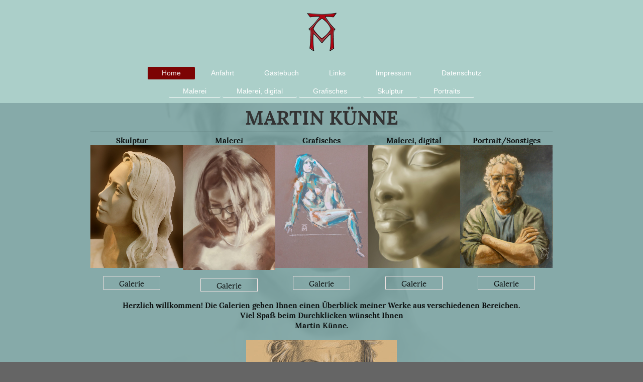

--- FILE ---
content_type: text/html; charset=UTF-8
request_url: https://www.martin-kuenne.de/
body_size: 4977
content:
<!DOCTYPE html>
<html lang="de"  ><head prefix="og: http://ogp.me/ns# fb: http://ogp.me/ns/fb# business: http://ogp.me/ns/business#">
    <meta http-equiv="Content-Type" content="text/html; charset=utf-8"/>
    <meta name="generator" content="IONOS MyWebsite"/>
        
    <link rel="dns-prefetch" href="//cdn.website-start.de/"/>
    <link rel="dns-prefetch" href="//106.mod.mywebsite-editor.com"/>
    <link rel="dns-prefetch" href="https://106.sb.mywebsite-editor.com/"/>
    <link rel="shortcut icon" href="https://www.martin-kuenne.de/s/misc/favicon.png?1570472078"/>
        <link rel="apple-touch-icon" href="https://www.martin-kuenne.de/s/misc/touchicon.png?1570472078"/>
        <title>M.Künne, Skulpturen und Malerei - Home</title>
    <style type="text/css">@media screen and (max-device-width: 1024px) {.diyw a.switchViewWeb {display: inline !important;}}</style>
    <style type="text/css">@media screen and (min-device-width: 1024px) {
            .mediumScreenDisabled { display:block }
            .smallScreenDisabled { display:block }
        }
        @media screen and (max-device-width: 1024px) { .mediumScreenDisabled { display:none } }
        @media screen and (max-device-width: 568px) { .smallScreenDisabled { display:none } }
                @media screen and (min-width: 1024px) {
            .mobilepreview .mediumScreenDisabled { display:block }
            .mobilepreview .smallScreenDisabled { display:block }
        }
        @media screen and (max-width: 1024px) { .mobilepreview .mediumScreenDisabled { display:none } }
        @media screen and (max-width: 568px) { .mobilepreview .smallScreenDisabled { display:none } }</style>
    <meta name="viewport" content="width=device-width, initial-scale=1, maximum-scale=1, minimal-ui"/>

<meta name="format-detection" content="telephone=no"/>
        <meta name="keywords" content="Skulptur, Plastik, Malerei, Zeichnung"/>
            <meta name="description" content="M. Künne, Skulpturen und Malerei"/>
            <meta name="robots" content="index,follow"/>
        <link href="//cdn.website-start.de/templates/2134/style.css?1763478093678" rel="stylesheet" type="text/css"/>
    <link href="https://www.martin-kuenne.de/s/style/theming.css?1706803998" rel="stylesheet" type="text/css"/>
    <link href="//cdn.website-start.de/app/cdn/min/group/web.css?1763478093678" rel="stylesheet" type="text/css"/>
<link href="//cdn.website-start.de/app/cdn/min/moduleserver/css/de_DE/common,counter,shoppingbasket?1763478093678" rel="stylesheet" type="text/css"/>
    <link href="//cdn.website-start.de/app/cdn/min/group/mobilenavigation.css?1763478093678" rel="stylesheet" type="text/css"/>
    <link href="https://106.sb.mywebsite-editor.com/app/logstate2-css.php?site=892545738&amp;t=1768842476" rel="stylesheet" type="text/css"/>

<script type="text/javascript">
    /* <![CDATA[ */
var stagingMode = '';
    /* ]]> */
</script>
<script src="https://106.sb.mywebsite-editor.com/app/logstate-js.php?site=892545738&amp;t=1768842476"></script>

    <link href="//cdn.website-start.de/templates/2134/print.css?1763478093678" rel="stylesheet" media="print" type="text/css"/>
    <script type="text/javascript">
    /* <![CDATA[ */
    var systemurl = 'https://106.sb.mywebsite-editor.com/';
    var webPath = '/';
    var proxyName = '';
    var webServerName = 'www.martin-kuenne.de';
    var sslServerUrl = 'https://www.martin-kuenne.de';
    var nonSslServerUrl = 'http://www.martin-kuenne.de';
    var webserverProtocol = 'http://';
    var nghScriptsUrlPrefix = '//106.mod.mywebsite-editor.com';
    var sessionNamespace = 'DIY_SB';
    var jimdoData = {
        cdnUrl:  '//cdn.website-start.de/',
        messages: {
            lightBox: {
    image : 'Bild',
    of: 'von'
}

        },
        isTrial: 0,
        pageId: 1371098    };
    var script_basisID = "892545738";

    diy = window.diy || {};
    diy.web = diy.web || {};

        diy.web.jsBaseUrl = "//cdn.website-start.de/s/build/";

    diy.context = diy.context || {};
    diy.context.type = diy.context.type || 'web';
    /* ]]> */
</script>

<script type="text/javascript" src="//cdn.website-start.de/app/cdn/min/group/web.js?1763478093678" crossorigin="anonymous"></script><script type="text/javascript" src="//cdn.website-start.de/s/build/web.bundle.js?1763478093678" crossorigin="anonymous"></script><script type="text/javascript" src="//cdn.website-start.de/app/cdn/min/group/mobilenavigation.js?1763478093678" crossorigin="anonymous"></script><script src="//cdn.website-start.de/app/cdn/min/moduleserver/js/de_DE/common,counter,shoppingbasket?1763478093678"></script>
<script type="text/javascript" src="https://cdn.website-start.de/proxy/apps/static/resource/dependencies/"></script><script type="text/javascript">
                    if (typeof require !== 'undefined') {
                        require.config({
                            waitSeconds : 10,
                            baseUrl : 'https://cdn.website-start.de/proxy/apps/static/js/'
                        });
                    }
                </script><script type="text/javascript" src="//cdn.website-start.de/app/cdn/min/group/pfcsupport.js?1763478093678" crossorigin="anonymous"></script>    <meta property="og:type" content="business.business"/>
    <meta property="og:url" content="https://www.martin-kuenne.de/"/>
    <meta property="og:title" content="M.Künne, Skulpturen und Malerei - Home"/>
            <meta property="og:description" content="M. Künne, Skulpturen und Malerei"/>
                <meta property="og:image" content="https://www.martin-kuenne.de/s/misc/logo.png?t=1765182041"/>
        <meta property="business:contact_data:country_name" content="Deutschland"/>
    <meta property="business:contact_data:street_address" content="Reiffstraße 64a"/>
    <meta property="business:contact_data:locality" content="Recklinghausen"/>
    
    <meta property="business:contact_data:email" content="kuenne.stein@arcor.de"/>
    <meta property="business:contact_data:postal_code" content="45659"/>
    <meta property="business:contact_data:phone_number" content="+49 209 22 109 (tagsüber)"/>
    
    
<link href="https://cdn.website-start.de/proxy/apps/otea5i/s/diy/basic/public/css/basic.css?rev-1572433100=" rel="stylesheet" type="text/css"/><link href="https://cdn.website-start.de/proxy/apps/otea5i/s/webServices/translator/public/css/web.css?rev-1572433100=" rel="stylesheet" type="text/css"/></head>


<body class="body diyBgActive  startpage cc-pagemode-default diyfeNoSidebar diy-layout-fullWidth diy-market-de_DE" data-pageid="1371098" id="page-1371098">
    
    <div class="diyw">
        <div class="diyweb">
<div class="diywebGutter">
<div class="diywebHeader diyfeCA diyfeCA2">

<div class="diywebHeader-item diywebMobileNavigation">

<nav id="diyfeMobileNav" class="diyfeCA diyfeCA2" role="navigation">
    <a title="Navigation aufklappen/zuklappen">Navigation aufklappen/zuklappen</a>
    <ul class="mainNav1"><li class="current hasSubNavigation"><a data-page-id="1371098" href="https://www.martin-kuenne.de/" class="current level_1"><span>Home</span></a><span class="diyfeDropDownSubOpener">&nbsp;</span><div class="diyfeDropDownSubList diyfeCA diyfeCA3"><ul class="mainNav2"><li class=" hasSubNavigation"><a data-page-id="1371156" href="https://www.martin-kuenne.de/home/malerei/" class=" level_2"><span>Malerei</span></a></li><li class=" hasSubNavigation"><a data-page-id="1371950" href="https://www.martin-kuenne.de/home/malerei-digital/" class=" level_2"><span>Malerei, digital</span></a></li><li class=" hasSubNavigation"><a data-page-id="1371949" href="https://www.martin-kuenne.de/home/grafisches/" class=" level_2"><span>Grafisches</span></a></li><li class=" hasSubNavigation"><a data-page-id="1371147" href="https://www.martin-kuenne.de/home/skulptur/" class=" level_2"><span>Skulptur</span></a></li><li class=" hasSubNavigation"><a data-page-id="1371951" href="https://www.martin-kuenne.de/home/portraits/" class=" level_2"><span>Portraits</span></a></li></ul></div></li><li class=" hasSubNavigation"><a data-page-id="1371100" href="https://www.martin-kuenne.de/anfahrt/" class=" level_1"><span>Anfahrt</span></a></li><li class=" hasSubNavigation"><a data-page-id="1375137" href="https://www.martin-kuenne.de/gästebuch/" class=" level_1"><span>Gästebuch</span></a></li><li class=" hasSubNavigation"><a data-page-id="1375138" href="https://www.martin-kuenne.de/links/" class=" level_1"><span>Links</span></a></li><li class=" hasSubNavigation"><a data-page-id="1371101" href="https://www.martin-kuenne.de/impressum/" class=" level_1"><span>Impressum</span></a></li><li class=" hasSubNavigation"><a data-page-id="1380280" href="https://www.martin-kuenne.de/datenschutz/" class=" level_1"><span>Datenschutz</span></a></li></ul></nav>
</div>
<div class="diywebHeader-item diywebLogoArea">

    <style type="text/css" media="all">
        /* <![CDATA[ */
                .diyw #website-logo {
            text-align: center !important;
                        padding: 24px 0;
                    }
        
                /* ]]> */
    </style>

    <div id="website-logo">
            <a href="https://www.martin-kuenne.de/"><img class="website-logo-image" width="61" src="https://www.martin-kuenne.de/s/misc/logo.png?t=1765182042" alt=""/></a>

            
            </div>


</div>

<div class="diywebHeader-item diywebDesktopNavigation">
<div class="diywebMainNavigation">
<div class="webnavigation"><ul id="mainNav1" class="mainNav1"><li class="navTopItemGroup_1"><a data-page-id="1371098" href="https://www.martin-kuenne.de/" class="current level_1"><span>Home</span></a></li><li class="navTopItemGroup_2"><a data-page-id="1371100" href="https://www.martin-kuenne.de/anfahrt/" class="level_1"><span>Anfahrt</span></a></li><li class="navTopItemGroup_3"><a data-page-id="1375137" href="https://www.martin-kuenne.de/gästebuch/" class="level_1"><span>Gästebuch</span></a></li><li class="navTopItemGroup_4"><a data-page-id="1375138" href="https://www.martin-kuenne.de/links/" class="level_1"><span>Links</span></a></li><li class="navTopItemGroup_5"><a data-page-id="1371101" href="https://www.martin-kuenne.de/impressum/" class="level_1"><span>Impressum</span></a></li><li class="navTopItemGroup_6"><a data-page-id="1380280" href="https://www.martin-kuenne.de/datenschutz/" class="level_1"><span>Datenschutz</span></a></li></ul></div>
<div class="webnavigation"><ul id="mainNav2" class="mainNav2"><li class="navTopItemGroup_0"><a data-page-id="1371156" href="https://www.martin-kuenne.de/home/malerei/" class="level_2"><span>Malerei</span></a></li><li class="navTopItemGroup_0"><a data-page-id="1371950" href="https://www.martin-kuenne.de/home/malerei-digital/" class="level_2"><span>Malerei, digital</span></a></li><li class="navTopItemGroup_0"><a data-page-id="1371949" href="https://www.martin-kuenne.de/home/grafisches/" class="level_2"><span>Grafisches</span></a></li><li class="navTopItemGroup_0"><a data-page-id="1371147" href="https://www.martin-kuenne.de/home/skulptur/" class="level_2"><span>Skulptur</span></a></li><li class="navTopItemGroup_0"><a data-page-id="1371951" href="https://www.martin-kuenne.de/home/portraits/" class="level_2"><span>Portraits</span></a></li></ul></div>
<div class="webnavigation"></div>
</div>
</div>
</div>
</div>

<div class="diywebContent">
<div class="diywebGutter">
<div class="diywebMain">
<div class="diyfeCA diyfeCA1">

        <div id="content_area">
        	<div id="content_start"></div>
        	
        
        <div id="matrix_2038524" class="sortable-matrix" data-matrixId="2038524"><div class="n module-type-text diyfeLiveArea "> <h1 style="text-align: center;"><span style="color:#333333;">MARTIN KÜNNE</span></h1> </div><div class="n module-type-hr diyfeLiveArea "> <div style="padding: 0px 0px">
    <div class="hr"></div>
</div>
 </div><div class="n module-type-matrix diyfeLiveArea "> 

<div class="diyfeModGridGroup diyfeModGrid5  diyfeModGridStyleTeaser">
            <div class="diyfeModGridElement diyfeModGridCol20 diyfeModGridElement1st">
            <div class="diyfeModGridContent">
                <div id="matrix_2038581" class="sortable-matrix-child" data-matrixId="2038581"><div class="n module-type-text diyfeLiveArea "> <p style="text-align: center;"><strong>Skulptur</strong></p> </div><div class="n module-type-imageSubtitle diyfeLiveArea "> <div class="clearover imageSubtitle imageFitWidth" id="imageSubtitle-20667789">
    <div class="align-container align-center" style="max-width: 184px">
        <a class="imagewrapper" href="https://www.martin-kuenne.de/home/skulptur/">
            <img id="image_36186019" src="https://www.martin-kuenne.de/s/cc_images/cache_36186019.jpg?t=1452178515" alt="" style="max-width: 184px; height:auto"/>
        </a>

        
    </div>

</div>

<script type="text/javascript">
//<![CDATA[
jQuery(function($) {
    var $target = $('#imageSubtitle-20667789');

    if ($.fn.swipebox && Modernizr.touch) {
        $target
            .find('a[rel*="lightbox"]')
            .addClass('swipebox')
            .swipebox();
    } else {
        $target.tinyLightbox({
            item: 'a[rel*="lightbox"]',
            cycle: false,
            hideNavigation: true
        });
    }
});
//]]>
</script>
 </div><div class="n module-type-button diyfeLiveArea "> <div class="module-button-container" style="text-align:center;width:100%">
    <a href="https://www.martin-kuenne.de/home/skulptur/" class="diyfeLinkAsButton">Galerie</a></div>
 </div></div>            </div>
        </div>
            <div class="diyfeModGridElement diyfeModGridCol20 diyfeModGridElement2nd">
            <div class="diyfeModGridContent">
                <div id="matrix_2038582" class="sortable-matrix-child" data-matrixId="2038582"><div class="n module-type-text diyfeLiveArea "> <p style="text-align: center;"><strong>Malerei</strong></p> </div><div class="n module-type-imageSubtitle diyfeLiveArea "> <div class="clearover imageSubtitle imageFitWidth" id="imageSubtitle-20684297">
    <div class="align-container align-center" style="max-width: 184px">
        <a class="imagewrapper" href="https://www.martin-kuenne.de/home/malerei/">
            <img id="image_36185984" src="https://www.martin-kuenne.de/s/cc_images/cache_36185984.jpg?t=1617452921" alt="" style="max-width: 184px; height:auto"/>
        </a>

        
    </div>

</div>

<script type="text/javascript">
//<![CDATA[
jQuery(function($) {
    var $target = $('#imageSubtitle-20684297');

    if ($.fn.swipebox && Modernizr.touch) {
        $target
            .find('a[rel*="lightbox"]')
            .addClass('swipebox')
            .swipebox();
    } else {
        $target.tinyLightbox({
            item: 'a[rel*="lightbox"]',
            cycle: false,
            hideNavigation: true
        });
    }
});
//]]>
</script>
 </div><div class="n module-type-button diyfeLiveArea "> <div class="module-button-container" style="text-align:center;width:100%">
    <a href="https://www.martin-kuenne.de/home/malerei/" class="diyfeLinkAsButton">Galerie</a></div>
 </div></div>            </div>
        </div>
            <div class="diyfeModGridElement diyfeModGridCol20 diyfeModGridElement3rd">
            <div class="diyfeModGridContent">
                <div id="matrix_2038583" class="sortable-matrix-child" data-matrixId="2038583"><div class="n module-type-text diyfeLiveArea "> <p style="text-align: center;"><strong>Grafisches</strong></p> </div><div class="n module-type-imageSubtitle diyfeLiveArea "> <div class="clearover imageSubtitle imageFitWidth" id="imageSubtitle-20690043">
    <div class="align-container align-center" style="max-width: 184px">
        <a class="imagewrapper" href="https://www.martin-kuenne.de/home/grafisches/">
            <img id="image_36198191" src="https://www.martin-kuenne.de/s/cc_images/cache_36198191.jpg?t=1617452626" alt="" style="max-width: 184px; height:auto"/>
        </a>

        
    </div>

</div>

<script type="text/javascript">
//<![CDATA[
jQuery(function($) {
    var $target = $('#imageSubtitle-20690043');

    if ($.fn.swipebox && Modernizr.touch) {
        $target
            .find('a[rel*="lightbox"]')
            .addClass('swipebox')
            .swipebox();
    } else {
        $target.tinyLightbox({
            item: 'a[rel*="lightbox"]',
            cycle: false,
            hideNavigation: true
        });
    }
});
//]]>
</script>
 </div><div class="n module-type-button diyfeLiveArea "> <div class="module-button-container" style="text-align:center;width:100%">
    <a href="https://www.martin-kuenne.de/home/grafisches/" class="diyfeLinkAsButton">Galerie</a></div>
 </div></div>            </div>
        </div>
            <div class="diyfeModGridElement diyfeModGridCol20 diyfeModGridElement4th">
            <div class="diyfeModGridContent">
                <div id="matrix_2038584" class="sortable-matrix-child" data-matrixId="2038584"><div class="n module-type-text diyfeLiveArea "> <p style="text-align: center;"><strong>Malerei, digital</strong></p> </div><div class="n module-type-imageSubtitle diyfeLiveArea "> <div class="clearover imageSubtitle imageFitWidth" id="imageSubtitle-20688903">
    <div class="align-container align-center" style="max-width: 184px">
        <a class="imagewrapper" href="https://www.martin-kuenne.de/home/malerei-digital/">
            <img id="image_36194646" src="https://www.martin-kuenne.de/s/cc_images/cache_36194646.jpg?t=1617452808" alt="" style="max-width: 184px; height:auto"/>
        </a>

        
    </div>

</div>

<script type="text/javascript">
//<![CDATA[
jQuery(function($) {
    var $target = $('#imageSubtitle-20688903');

    if ($.fn.swipebox && Modernizr.touch) {
        $target
            .find('a[rel*="lightbox"]')
            .addClass('swipebox')
            .swipebox();
    } else {
        $target.tinyLightbox({
            item: 'a[rel*="lightbox"]',
            cycle: false,
            hideNavigation: true
        });
    }
});
//]]>
</script>
 </div><div class="n module-type-button diyfeLiveArea "> <div class="module-button-container" style="text-align:center;width:100%">
    <a href="https://www.martin-kuenne.de/home/malerei-digital/" class="diyfeLinkAsButton">Galerie</a></div>
 </div></div>            </div>
        </div>
            <div class="diyfeModGridElement diyfeModGridCol20 diyfeModGridElement5th">
            <div class="diyfeModGridContent">
                <div id="matrix_2038585" class="sortable-matrix-child" data-matrixId="2038585"><div class="n module-type-text diyfeLiveArea "> <p style="text-align: center;"><strong>Portrait/Sonstiges</strong></p> </div><div class="n module-type-imageSubtitle diyfeLiveArea "> <div class="clearover imageSubtitle imageFitWidth" id="imageSubtitle-20690130">
    <div class="align-container align-center" style="max-width: 184px">
        <a class="imagewrapper" href="https://www.martin-kuenne.de/home/portraits/">
            <img id="image_36198297" src="https://www.martin-kuenne.de/s/cc_images/cache_36198297.jpg?t=1617452688" alt="" style="max-width: 184px; height:auto"/>
        </a>

        
    </div>

</div>

<script type="text/javascript">
//<![CDATA[
jQuery(function($) {
    var $target = $('#imageSubtitle-20690130');

    if ($.fn.swipebox && Modernizr.touch) {
        $target
            .find('a[rel*="lightbox"]')
            .addClass('swipebox')
            .swipebox();
    } else {
        $target.tinyLightbox({
            item: 'a[rel*="lightbox"]',
            cycle: false,
            hideNavigation: true
        });
    }
});
//]]>
</script>
 </div><div class="n module-type-button diyfeLiveArea "> <div class="module-button-container" style="text-align:center;width:100%">
    <a href="https://www.martin-kuenne.de/home/portraits/" class="diyfeLinkAsButton">Galerie</a></div>
 </div></div>            </div>
        </div>
        <div style="clear: both;"></div>
</div>
 </div><div class="n module-type-text diyfeLiveArea "> <p style="text-align: center;"><strong>Herzlich willkommen! Die Galerien geben Ihnen einen Überblick meiner Werke aus verschiedenen Bereichen.</strong></p>
<p style="text-align: center;"><strong>Viel Spaß beim Durchklicken wünscht Ihnen</strong></p>
<p style="text-align: center;"><strong>Martin Künne.</strong></p>
<p> </p> </div><div class="n module-type-imageSubtitle diyfeLiveArea "> <div class="clearover imageSubtitle" id="imageSubtitle-20690194">
    <div class="align-container align-center" style="max-width: 300px">
        <a class="imagewrapper" href="https://www.martin-kuenne.de/s/cc_images/teaserbox_36198436.jpg?t=1452193744" rel="lightbox[20690194]">
            <img id="image_36198436" src="https://www.martin-kuenne.de/s/cc_images/cache_36198436.jpg?t=1452193744" alt="" style="max-width: 300px; height:auto"/>
        </a>

        
    </div>

</div>

<script type="text/javascript">
//<![CDATA[
jQuery(function($) {
    var $target = $('#imageSubtitle-20690194');

    if ($.fn.swipebox && Modernizr.touch) {
        $target
            .find('a[rel*="lightbox"]')
            .addClass('swipebox')
            .swipebox();
    } else {
        $target.tinyLightbox({
            item: 'a[rel*="lightbox"]',
            cycle: false,
            hideNavigation: true
        });
    }
});
//]]>
</script>
 </div><div class="n module-type-webcomponent-translator diyfeLiveArea "> <div id="webcomponent_9a79fb0b-be76-41bf-8799-86464c938846_web" class="diysdk_webServices_translator web_view webcomponent diyApp mediumScreenDisabled smallScreenDisabled">
    <div class="alignment clear height50">
        <div id="google_translate_element"></div>
        <script type="text/javascript">
            function googleTranslateElementInit()
            {
                new google.translate.TranslateElement({
                    pageLanguage: 'de',
                        layout: google.translate.TranslateElement.InlineLayout.SIMPLE,
                        autoDisplay: false
                },
                'google_translate_element');
            }
        </script>
        <script type="text/javascript" src="https://translate.google.com/translate_a/element.js?cb=googleTranslateElementInit"></script>
    </div>
    <div class="clear"></div>
</div><script type="text/javascript">/* <![CDATA[ */
var data = {"instance":{"data":{"renderOptions":{"width":"609","height":null,"upgradeable":"0","packagetransition":"none"}},"name":"translator","localizedName":"Homepage \u00dcbersetzer","id":"9a79fb0b-be76-41bf-8799-86464c938846","view":"web","app":{"version":"1.0","name":"webServices","id":"9F149462-8607-4FBB-AF4C-932D388A5C03"},"isSitebuilder":false,"environmentConfig":{"isSitebuilder":false,"staticUrlPrefix":"https:\/\/cdn.website-start.de\/proxy\/apps\/otea5i"}},"resources":{"css":["https:\/\/cdn.website-start.de\/proxy\/apps\/otea5i\/s\/diy\/basic\/public\/css\/basic.css?rev-1572433100=","https:\/\/cdn.website-start.de\/proxy\/apps\/otea5i\/s\/webServices\/translator\/public\/css\/web.css?rev-1572433100="],"js":["order!https:\/\/cdn.website-start.de\/proxy\/apps\/otea5i\/s\/webServices\/translator\/public\/js\/translator.js?rev-1572433100=","order!https:\/\/cdn.website-start.de\/proxy\/apps\/otea5i\/api\/app\/webServices\/translation\/de_DE?rev-1572433100="]},"embeddedComponents":[]};
var baseSaveUrl = '/proxy/apps/';
var instanceCreator = new diysdk.webcomponentIntegrator();
instanceCreator.create(data, baseSaveUrl);
/* ]]> */</script> </div><div class="n module-type-remoteModule-counter diyfeLiveArea ">             <div id="modul_20742310_content"><div id="NGH20742310_" class="counter apsinth-clear">
		<div class="ngh-counter ngh-counter-skin-00new_counter01b" style="height:26px"><div class="char" style="width:14px;height:26px"></div><div class="char" style="background-position:-62px 0px;width:14px;height:26px"></div><div class="char" style="background-position:-89px 0px;width:13px;height:26px"></div><div class="char" style="background-position:-49px 0px;width:13px;height:26px"></div><div class="char" style="background-position:-24px 0px;width:13px;height:26px"></div><div class="char" style="background-position:-49px 0px;width:13px;height:26px"></div><div class="char" style="background-position:-220px 0px;width:13px;height:26px"></div></div>		<div class="apsinth-clear"></div>
</div>
</div><script>/* <![CDATA[ */var __NGHModuleInstanceData20742310 = __NGHModuleInstanceData20742310 || {};__NGHModuleInstanceData20742310.server = 'http://106.mod.mywebsite-editor.com';__NGHModuleInstanceData20742310.data_web = {"content":57424};var m = mm[20742310] = new Counter(20742310,35659,'counter');if (m.initView_main != null) m.initView_main();/* ]]> */</script>
         </div></div>
        
        
        </div>
</div>
</div>
<div class="diywebSecondary diyfeCA diyfeCA3">
<div class="diywebGutter">

</div>

</div>
</div>
</div>


<div class="diywebGutter">
<div class="diywebFooter diyfeCA diyfeCA4">
<div class="diywebGutter">
<div id="contentfooter">
    <div class="leftrow">
                        <a rel="nofollow" href="javascript:window.print();">
                    <img class="inline" height="14" width="18" src="//cdn.website-start.de/s/img/cc/printer.gif" alt=""/>
                    Druckversion                </a> <span class="footer-separator">|</span>
                <a href="https://www.martin-kuenne.de/sitemap/">Sitemap</a>
                        <br/> © Martin Künne
            </div>
    <script type="text/javascript">
        window.diy.ux.Captcha.locales = {
            generateNewCode: 'Neuen Code generieren',
            enterCode: 'Bitte geben Sie den Code ein'
        };
        window.diy.ux.Cap2.locales = {
            generateNewCode: 'Neuen Code generieren',
            enterCode: 'Bitte geben Sie den Code ein'
        };
    </script>
    <div class="rightrow">
                <p><a class="diyw switchViewWeb" href="javascript:switchView('desktop');">Webansicht</a><a class="diyw switchViewMobile" href="javascript:switchView('mobile');">Mobile-Ansicht</a></p>
                <span class="loggedin">
            <a rel="nofollow" id="logout" href="https://106.sb.mywebsite-editor.com/app/cms/logout.php">Logout</a> <span class="footer-separator">|</span>
            <a rel="nofollow" id="edit" href="https://106.sb.mywebsite-editor.com/app/892545738/1371098/">Seite bearbeiten</a>
        </span>
    </div>
</div>


</div>
</div>
</div>
</div>
    </div>

    
    </body>


<!-- rendered at Mon, 08 Dec 2025 09:20:42 +0100 -->
</html>
